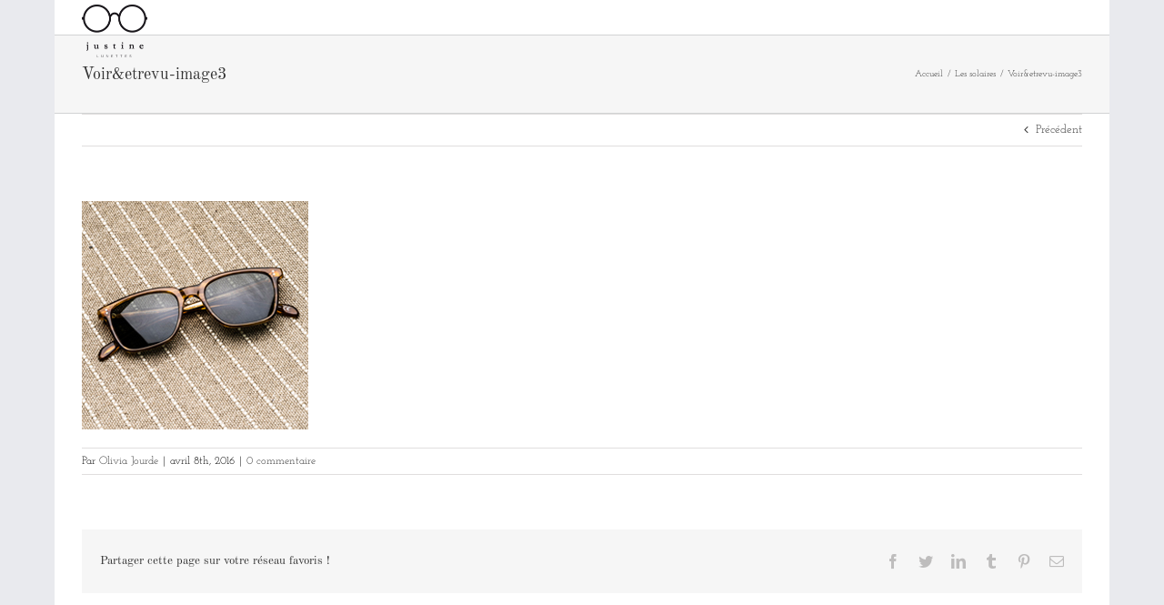

--- FILE ---
content_type: text/plain
request_url: https://www.google-analytics.com/j/collect?v=1&_v=j102&a=1363879926&t=pageview&_s=1&dl=https%3A%2F%2Fjustinelunettes.fr%2Fportfolio-items%2Fles-solaires%2Fvoiretrevu-image3%2F&ul=en-us%40posix&dt=Voir%26etrevu-image3%20-%20Justine%20Lunettes&sr=1280x720&vp=1280x720&_u=IEBAAEABAAAAACAAI~&jid=489509641&gjid=880865009&cid=1789443251.1768486458&tid=UA-79433137-1&_gid=1087304413.1768486458&_r=1&_slc=1&z=493347827
body_size: -451
content:
2,cG-35BYY0196S